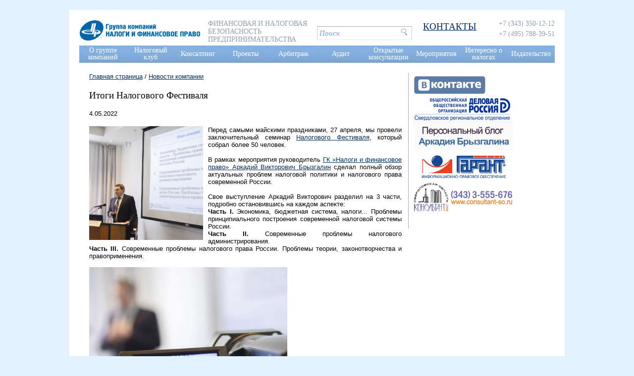

--- FILE ---
content_type: text/html; charset=UTF-8
request_url: https://www.cnfp.ru/news/_aview_b2653/
body_size: 6458
content:

<!DOCTYPE html>
<html lang="ru">
<head>
	<meta charset="utf-8">

	
<title>Итоги Налогового Фестиваля - Группа компаний Налоги и финансовое право</title>
<meta charset="utf-8">
<meta name="keywords" content="">
<meta name="description" content="">
<link rel="shortcut icon" href="/favicon.ico">
<meta http-equiv="X-UA-Compatible" content="IE=edge">

<meta property="og:title" content="Итоги Налогового Фестиваля - Группа компаний Налоги и финансовое право"/>
<meta property="og:type" content="article"/>
<meta property="og:image" content="https://cnfp.ru/img/og-logo.jpg"/>
<meta property="og:description" content=""/>
<meta property="og:url" content="https://www.cnfp.ru/news/_aview_b2653/"/>
<meta property="og:locale" content="ru_RU"/>

	

	<link rel="stylesheet" href="/css/reset.css">
	<link rel="stylesheet" href="/css/style.css">

	<script src="/scripts/jquery.js"></script>
	<script src="/scripts/core.js"></script>
	<script src="/scripts/script.js"></script>
	<script src="/scripts/site.js"></script>

	<!--slick slider-->
	<script src="/scripts/slick/slick.min.js"></script>
	<link rel="stylesheet" href="/scripts/slick/slick.css"/>

	<script src="/scripts/swfobject.js"></script>

	<!--fancybox-->
	<script src="/scripts/fancybox/source/jquery.fancybox.pack.js"></script>
	<link rel="stylesheet" href="/scripts/fancybox/source/jquery.fancybox.css">

	<!--collapse-->
	<script src="/scripts/collapse/jquery.collapse.js"></script>

	<script src="/libs/formvalidator.php?js=get"></script>

	<!--[if lt IE 9]>
		<script src="https://html5shim.googlecode.com/svn/trunk/html5.js"></script>
		<script src="https://css3-mediaqueries-js.googlecode.com/svn/trunk/css3-mediaqueries.js"></script>
	<![endif]-->

	<script>
		var href_off = '#menu a, #logo a'; // деактиватор сслыки на которой мы находимся
	</script>

       <!-- before-after -->
        <link rel="stylesheet" href="/css/twentytwenty.css">
        <script src="/scripts/twentytwenty/jquery.event.move.js"></script>
        <script src="/scripts/twentytwenty/jquery.twentytwenty.js"></script>
        <script>
        $(document).ready(function () {
          $(".before-after").twentytwenty({
            move_slider_on_hover: true,
            no_overlay: true,
            // orientation: 'vertical',
            // before_label: 'Было',
            // after_label: 'Стало',
          });
         });
       </script>

<!-- favicons для сайта -->
<link rel="apple-touch-icon" sizes="180x180" href="/favicon/apple-touch-icon.png">
<link rel="icon" type="image/png" sizes="32x32" href="/favicon/favicon-32x32.png">
<link rel="icon" type="image/png" sizes="16x16" href="/favicon/favicon-16x16.png">
<link rel="manifest" href="/favicon/site.webmanifest">
<link rel="mask-icon" href="/favicon/safari-pinned-tab.svg" color="#5bbad5">
<link rel="shortcut icon" href="/favicon/favicon.ico">
<meta name="msapplication-TileColor" content="#ffffff">
<meta name="msapplication-config" content="/favicon/browserconfig.xml">
<meta name="theme-color" content="#ffffff">


<!-- Global site tag (gtag.js) - Google Analytics -->
<script async src="https://www.googletagmanager.com/gtag/js?id=UA-5409605-1"></script>
<script>
  window.dataLayer = window.dataLayer || [];
  function gtag(){dataLayer.push(arguments);}
  gtag('js', new Date());

  gtag('config', 'UA-5409605-1');
</script>
<!-- BEGIN JIVOSITE CODE {literal} -->
<script type='text/javascript'>
(function(){ var widget_id = 'bOMPvQAObA';var d=document;var w=window;function l(){var s = document.createElement('script'); s.type = 'text/javascript'; s.async = true;s.src = '//code.jivosite.com/script/widget/'+widget_id; var ss = document.getElementsByTagName('script')[0]; ss.parentNode.insertBefore(s, ss);}if(d.readyState=='complete'){l();}else{if(w.attachEvent){w.attachEvent('onload',l);}else{w.addEventListener('load',l,false);}}})();
</script>
<!-- {/literal} END JIVOSITE CODE -->
<!-- Yandex.Metrika counter -->
<script type="text/javascript" >
   (function(m,e,t,r,i,k,a){m[i]=m[i]||function(){(m[i].a=m[i].a||[]).push(arguments)};
   m[i].l=1*new Date();k=e.createElement(t),a=e.getElementsByTagName(t)[0],k.async=1,k.src=r,a.parentNode.insertBefore(k,a)})
   (window, document, "script", "https://mc.yandex.ru/metrika/tag.js", "ym");

   ym(55913821, "init", {
        clickmap:true,
        trackLinks:true,
        accurateTrackBounce:true
   });
</script>
<noscript><div><img src="https://mc.yandex.ru/watch/55913821" style="position:absolute; left:-9999px;" alt="" /></div></noscript>
<!-- /Yandex.Metrika counter -->
</head>


<body>
	<!--MAIN-->
	<div class="main">

		<!--HEADER-->
		<div class="header clearline">
			<div class="logo">
				<a href="/"><img src="/img/logo30.png" alt="Группа компаний НАЛОГИ И ФИНАНСОВОЕ ПРАВО"></a>
			</div>
			<div class="company-discription">
				Финансовая и налоговая безопасность предпринимательства
			</div>
			<div class="search">
				<form action="https://yandex.ru/sitesearch" method="GET" target="_blank">
					<input type="hidden" name="searchid" value="2178086">
					<input type="hidden" name="web" value="0">
					<input type="hidden" name="i10n" value="ru">
					<input type="text" name="text" id="f_query" value="Поиск">
					<input type="submit" value=" " class="send">
				</form>
			</div>
			<div class="vcard">
				
				<div class="contact-link">
					<a href="/kontakty/">
					<h3>КОНТАКТЫ</h3>
					</a>
				</div>
				<div class="tel">
					
					<div class="value">+7 (343) 350-12-12</div>
					
					
					<div class="value">+7 (495) 788-39-51</div>
					
				</div>

			</div>

		</div>
		<!--/HEADER-->

		<!--NAV-->
		<div class="nav clearline">
			

	<ul>
	<li><a href="/o-gruppe-kompaniy/">О группе компаний</a>
		
			
			
			
			<div class="wr">
				<ul>
	<li><a href="/o-gruppe-kompaniy/o-kompanii/">О компании</a>
		
	</li>

	<li><a href="/o-gruppe-kompaniy/licenzii-svidetelstva-reytingi/">Рейтинги</a>
		
	</li>

	<li><a href="/o-gruppe-kompaniy/struktura-vidy-deyatelnosti-istoriya/">Структура и виды деятельности компании</a>
		
	</li>

	<li><a href="/o-gruppe-kompaniy/osnovatel/">Руководитель ГК "Налоги и финансовое право"</a>
		
			
			
			<div class="wr">
				<ul>
	<li><a href="/o-gruppe-kompaniy/osnovatel/biografiya/">Биография А.В.Брызгалина</a>
		
	</li>

	<li><a href="/o-gruppe-kompaniy/osnovatel/blog/">Блогерская деятельность</a>
		
	</li>

	<li><a href="/o-gruppe-kompaniy/osnovatel/radio-vystupleniya/">Радио-выступления</a>
		
	</li>

	<li><a href="/o-gruppe-kompaniy/osnovatel/gramoty-avbryzgalina/">Грамоты А.В.Брызгалина</a>
		
	</li>
</ul>
			</div>
			
			
			
		
	</li>

	<li><a href="/o-gruppe-kompaniy/rukovoditeli-napravleniy/">Руководители направлений</a>
		
	</li>

	<li><a href="/o-gruppe-kompaniy/glavnye-specialisty-kompaniy/">Главные и ведущие специалисты</a>
		
	</li>

	<li><a href="/o-gruppe-kompaniy/rukovodstvo-strukturnyh-podrazdeleniy/">Руководители подразделений</a>
		
	</li>

	<li><a href="/o-gruppe-kompaniy/vakansii/">Вакансии</a>
		
	</li>

	<li><a href="/o-gruppe-kompaniy/klienty-kompanii/">Клиенты</a>
		
	</li>

	<li><a href="/o-gruppe-kompaniy/smi-o-nas/">СМИ о нас</a>
		
	</li>

	<li><a href="/o-gruppe-kompaniy/otzyvy-klientov/">Отзывы клиентов</a>
		
	</li>

	<li><a href="/o-gruppe-kompaniy/cnfp.ru/kontakty/">Контакты</a>
		
	</li>
</ul>
			</div>
			
			
		
	</li>

	<li><a href="/nalogovyy-klub/">Налоговый клуб</a>
		
			
			
			
			<div class="wr">
				<ul>
	<li><a href="/nalogovyy-klub/chto-takoe-nalogovyy-klub/">Что такое Налоговый клуб</a>
		
	</li>

	<li><a href="/nalogovyy-klub/kak-stat-chlenom-nalogovogo-kluba/">Как стать членом Налогового клуба</a>
		
	</li>

	<li><a href="/nalogovyy-klub/daty-zasedaniy-ekaterinburg/">Даты заседаний Екатеринбург</a>
		
	</li>

	<li><a href="/nalogovyy-klub/daty-zasedaniy-moskva/">Даты заседаний Москва</a>
		
	</li>
</ul>
			</div>
			
			
		
	</li>

	<li><a href="/konsalting/">Консалтинг</a>
		
			
			
			
			<div class="wr">
				<ul>
	<li><a href="/konsalting/grazhdansko-pravovoy-konsalting/">Гражданско-правовой консалтинг</a>
		
	</li>

	<li><a href="/konsalting/nalogovyy-konsalting/">Налоговый консалтинг</a>
		
	</li>

	<li><a href="/konsalting/ekonomicheskiy-finansovyy-i-buhgalterskiy-konsalting/">Экономический, финансовый, бухгалтерский консалтинг</a>
		
	</li>
</ul>
			</div>
			
			
		
	</li>

	<li><a href="/proekty/">Проекты</a>
		
			
			
			
			<div class="wr">
				<ul>
	<li><a href="/proekty/sotrudnichestvo-s-garant/">Сотрудничество с "Гарант"</a>
		
	</li>

	<li><a href="/proekty/sotrudnichestvo-s-konsultant-/">Сотрудничество с "КонсультантПлюс"</a>
		
	</li>
</ul>
			</div>
			
			
		
	</li>

	<li><a href="/arbitrazh/">Арбитраж</a>
		
			
			
			
			<div class="wr">
				<ul>
	<li><a href="/arbitrazh/praktika-nalog/">Судебная практика ГК "Налоги и финансовое право"</a>
		
	</li>

	<li><a href="/arbitrazh/predstavitelstvo-v-sudah/">Представительство в судах</a>
		
	</li>

	<li><a href="/arbitrazh/klub-arbitrazhnikov/">Клуб арбитражников</a>
		
	</li>
</ul>
			</div>
			
			
		
	</li>

	<li><a href="/audit/">Аудит</a>
		
	</li>

	<li><a href="/otkrytye-konsultacii/">Открытые консультации</a>
		
			
			
			
			<div class="wr">
				<ul>
	<li><a href="/otkrytye-konsultacii/video-konsultacii/">Видео-консультации</a>
		
	</li>

	<li><a href="/otkrytye-konsultacii/pismennye-konsultacii/">Статьи и консультации</a>
		
	</li>

	<li><a href="/otkrytye-konsultacii/poleznye-ssylki/">Полезные ссылки</a>
		
	</li>
</ul>
			</div>
			
			
		
	</li>

	<li><a href="/uchebnyy-centr/">Мероприятия</a>
		
			
			
			
			<div class="wr">
				<ul>
	<li><a href="/uchebnyy-centr/ob-uchebnom-centre/">О центре</a>
		
	</li>

	<li><a href="/uchebnyy-centr/raspisanie-meropriyatiy/">Расписание мероприятий</a>
		
	</li>

	<li><a href="/uchebnyy-centr/opisanie-meropriyatiy/">Программы мероприятий</a>
		
	</li>

	<li><a href="/uchebnyy-centr/temy-vyezdnyh-seminarov/">Темы выездных семинаров</a>
		
	</li>

	<li><a href="/uchebnyy-centr/perechen-avtorskih-lekciy-vystupleniy-av-bryzgalina/">Перечень авторских лекций (выступлений) А.В. Брызгалина</a>
		
	</li>

	<li><a href="/uchebnyy-centr/nashi-specialisty/">Наши специалисты</a>
		
	</li>
</ul>
			</div>
			
			
		
	</li>

	<li><a href="/interesno-o-nalogah/">Интересно о налогах</a>
		
			
			
			
			<div class="wr">
				<ul>
	<li><a href="/interesno-o-nalogah/nalogi-lyudi-vremya/">Налоги, люди, время</a>
		
	</li>

	<li><a href="/interesno-o-nalogah/nalogovaya-galereya/">Налоговая галерея</a>
		
	</li>
</ul>
			</div>
			
			
		
	</li>

	<li><a href="/izdatelstvo/">Издательство</a>
		
			
			
			
			<div class="wr">
				<ul>
	<li><a href="/izdatelstvo/o-knigah-izdatelstva/">О книгах издательства</a>
		
	</li>

	<li><a href="/izdatelstvo/ob-analiticheskom-obzore/">О сборнике "Аналитический обзор судебной практики"</a>
		
	</li>

	<li><a href="/izdatelstvo/sudebnaya-praktika/">Судебная практика ВС РФ по налоговым спорам</a>
		
	</li>

	<li><a href="/izdatelstvo/o-zhurnale-nalogi-i-finansovoe-pravo/">О журнале "Налоги и финансовое право"</a>
		
	</li>

	<li><a href="/izdatelstvo/passport/">Паспорт журнала "Налоги и финансовое право"</a>
		
	</li>

	<li><a href="/izdatelstvo/redakcionnyy-sovet-i-redakcionnaya-kollegiya/">Редакционный совет и Редакционная коллегия</a>
		
	</li>

	<li><a href="/izdatelstvo/usloviya-publikacii/">Условия публикации</a>
		
	</li>

	<li><a href="/izdatelstvo/podpiska/">Подписка</a>
		
	</li>

	<li><a href="/izdatelstvo/archive/">Архив</a>
		
	</li>

	<li><a href="/izdatelstvo/buy/">Купить книги и номера журналов</a>
		
	</li>
</ul>
			</div>
			
			
		
	</li>
</ul>


		</div>
		<!--/NAV-->

		<!--CONTENT-->
		<div class="content">
			<div class="page-wrapper clearline">
				<div class="left-col">
					<div class="bread">
						


		
		

				
					<a href="https://www.cnfp.ru/" title="Главная страница">Главная страница</a> /
				

				

		

				

				

				
				<a href="https://www.cnfp.ru/news/" title="Новости компании">Новости компании</a>

				

		
		




					</div>

					


		<div class="push-left-20">
			<h3>Итоги Налогового Фестиваля</h3>
			<p class="date">4.05.2022 <!--<script type="text/javascript" src="//yastatic.net/share2/share.js" charset="utf-8" defer></script><span class="ya-share2" style="display: inline-block; margin-left: 10px;" data-curtain data-limit="3" data-more-button-type="short" data-size="s" data-services="telegram,vkontakte,odnoklassniki,messenger,whatsapp,moimir,pinterest,blogger" ></span>-->
</p>
			<div style="text-align: justify;"> <p><img style="clear: left; float: left; margin-bottom: 10px; margin-right: 10px;" src="/ufiles/Другие мероприятия/2022/apr/534.jpg" alt="" width="230" /></p> <div>Перед самыми майскими праздниками, 27 апреля, мы провели заключительный семинар <a href="/uchebnyy-centr/opisanie-meropriyatiy/_aview_b2627" target="_blank">Налогового Фестиваля</a>, который собрал более 50 человек.</div> <div> </div> <div>В рамках мероприятия руководитель <a href="/o-gruppe-kompaniy/osnovatel/biografiya" target="_blank">ГК «Налоги и финансовое право» Аркадий Викторович Брызгалин</a> сделал полный обзор актуальных проблем налоговой политики и налогового права современной России.</div> <div> </div> <div>Свое выступление Аркадий Викторович разделил на 3 части, подробно остановившись на каждом аспекте:</div> <div><strong>Часть I.</strong> Экономика, бюджетная система, налоги... Проблемы принципиального построения современной налоговой системы России.</div> <div><strong>Часть II.</strong> Современные проблемы налогового администрирования.</div> <div><strong>Часть III.</strong> Современные проблемы налогового права России. Проблемы теории, законотворчества и правоприменения.</div> <div> </div> <div class="separator"><img src="/ufiles/Другие мероприятия/2022/apr/535.jpg" alt="" width="400" height="400" border="0" data-original-height="1997" data-original-width="1997" /></div> <div> </div> <div>Наш фестиваль завершен!</div> <div> </div> <div>Все три дня велась активная работа со слушателями, шел обмен мнениями.  Слушатели отметили четкость и понятность изложения, практическую применимость, актуальность тем и экспертность в обсуждаемых вопросах. Большое всем спасибо за отзывы и теплые слова!</div> <div> </div> <div>Для тех, кто не успел поучаствовать в Налоговом фестивале, мы подготовили записи всех мероприятий и готовы ими поделиться. Подробности можно узнать <a href="/uchebnyy-centr/opisanie-meropriyatiy/_aview_b2627" target="_blank">здесь</a>.</div> <div> </div> <div>Следующие открытые чтения мы запланировали на осень. Следите за нашими новостями.</div> <div> </div> <div>В это неспокойное время мы по-прежнему рядом с вами и всегда готовы оказать консультационную поддержку российским и иностранным налогоплательщикам. Мы продолжаем помогать нашим клиентам при сопровождении текущих проектов, налоговых проверок и споров и надеемся на скорейшее прекращение турбулентности. </div> <div> </div> <div>Будьте здоровы и берегите себя!</div> <div> </div> </div>
		</div>

				</div>
				<div class="right-col">
					
	

	

	

	

	

<!--
	
//-->

	

	
	<div class="banner sidebar-box">
		
		<div class="item">
			
				
				<a href="https://vk.com/gknfp">
					<img src="/files/0/114922151421228330.png" alt="Вконтакте">
				</a>
				

				
			
			
		</div>
		
		<div class="item">
			
				
				<a href="https://deloros-ural.ru/">
					<img src="/files/0/118698631491565711.png" alt="Деловая Россия СО">
				</a>
				

				
			
			
		</div>
		
		<div class="item">
			
				
				<a href="https://nalog-briz.ru">
					<img src="/files/0/138646701455513918.gif" alt="Блог">
				</a>
				

				
			
			
		</div>
		
		<div class="item">
			
				
				<a href="https://www.garant.ru">
					<img src="/files/0/167766141412584242.jpg" alt="Гарант">
				</a>
				

				
			
			
		</div>
		
		<div class="item">
			
				
				<a href="https://www.consultant-so.ru/">
					<img src="/files/0/156731471471867930.gif" alt="Консультант СО">
				</a>
				

				
			
			
		</div>
		
	</div>
	

				</div>

			</div>
		</div>
		<!--/CONTENT-->

	</div>
	<!--/MAIN-->

	<div class="footer-wrapper">
		
	<div class="footer">
		<div class="center-box">
			<h4>Налоги и финансовое право</h4>
			<div class="sub-nav clearline">
				<ul>
	<li><a href="/o-gruppe-kompaniy/">О группе компаний</a>
		
			<ul>
	<li><a href="/o-gruppe-kompaniy/o-kompanii/">О компании</a>
		
	</li>

	<li><a href="/o-gruppe-kompaniy/licenzii-svidetelstva-reytingi/">Рейтинги</a>
		
	</li>

	<li><a href="/o-gruppe-kompaniy/struktura-vidy-deyatelnosti-istoriya/">Структура и виды деятельности компании</a>
		
	</li>

	<li><a href="/o-gruppe-kompaniy/osnovatel/">Руководитель ГК "Налоги и финансовое право"</a>
		
			<ul>
	<li><a href="/o-gruppe-kompaniy/osnovatel/biografiya/">Биография А.В.Брызгалина</a>
		
	</li>

	<li><a href="/o-gruppe-kompaniy/osnovatel/blog/">Блогерская деятельность</a>
		
	</li>

	<li><a href="/o-gruppe-kompaniy/osnovatel/radio-vystupleniya/">Радио-выступления</a>
		
	</li>

	<li><a href="/o-gruppe-kompaniy/osnovatel/gramoty-avbryzgalina/">Грамоты А.В.Брызгалина</a>
		
	</li>
</ul>
		
	</li>

	<li><a href="/o-gruppe-kompaniy/rukovoditeli-napravleniy/">Руководители направлений</a>
		
	</li>

	<li><a href="/o-gruppe-kompaniy/glavnye-specialisty-kompaniy/">Главные и ведущие специалисты</a>
		
	</li>

	<li><a href="/o-gruppe-kompaniy/rukovodstvo-strukturnyh-podrazdeleniy/">Руководители подразделений</a>
		
	</li>

	<li><a href="/o-gruppe-kompaniy/vakansii/">Вакансии</a>
		
	</li>

	<li><a href="/o-gruppe-kompaniy/klienty-kompanii/">Клиенты</a>
		
	</li>

	<li><a href="/o-gruppe-kompaniy/smi-o-nas/">СМИ о нас</a>
		
	</li>

	<li><a href="/o-gruppe-kompaniy/otzyvy-klientov/">Отзывы клиентов</a>
		
	</li>

	<li><a href="/o-gruppe-kompaniy/cnfp.ru/kontakty/">Контакты</a>
		
	</li>
</ul>
		
	</li>

	<li><a href="/nalogovyy-klub/">Налоговый клуб</a>
		
			<ul>
	<li><a href="/nalogovyy-klub/chto-takoe-nalogovyy-klub/">Что такое Налоговый клуб</a>
		
	</li>

	<li><a href="/nalogovyy-klub/kak-stat-chlenom-nalogovogo-kluba/">Как стать членом Налогового клуба</a>
		
	</li>

	<li><a href="/nalogovyy-klub/daty-zasedaniy-ekaterinburg/">Даты заседаний Екатеринбург</a>
		
	</li>

	<li><a href="/nalogovyy-klub/daty-zasedaniy-moskva/">Даты заседаний Москва</a>
		
	</li>
</ul>
		
	</li>

	<li><a href="/konsalting/">Консалтинг</a>
		
			<ul>
	<li><a href="/konsalting/grazhdansko-pravovoy-konsalting/">Гражданско-правовой консалтинг</a>
		
	</li>

	<li><a href="/konsalting/nalogovyy-konsalting/">Налоговый консалтинг</a>
		
	</li>

	<li><a href="/konsalting/ekonomicheskiy-finansovyy-i-buhgalterskiy-konsalting/">Экономический, финансовый, бухгалтерский консалтинг</a>
		
	</li>
</ul>
		
	</li>

	<li><a href="/proekty/">Проекты</a>
		
			<ul>
	<li><a href="/proekty/sotrudnichestvo-s-garant/">Сотрудничество с "Гарант"</a>
		
	</li>

	<li><a href="/proekty/sotrudnichestvo-s-konsultant-/">Сотрудничество с "КонсультантПлюс"</a>
		
	</li>
</ul>
		
	</li>

	<li><a href="/arbitrazh/">Арбитраж</a>
		
			<ul>
	<li><a href="/arbitrazh/praktika-nalog/">Судебная практика ГК "Налоги и финансовое право"</a>
		
	</li>

	<li><a href="/arbitrazh/predstavitelstvo-v-sudah/">Представительство в судах</a>
		
	</li>

	<li><a href="/arbitrazh/klub-arbitrazhnikov/">Клуб арбитражников</a>
		
	</li>
</ul>
		
	</li>

	<li><a href="/audit/">Аудит</a>
		
	</li>

	<li><a href="/otkrytye-konsultacii/">Открытые консультации</a>
		
			<ul>
	<li><a href="/otkrytye-konsultacii/video-konsultacii/">Видео-консультации</a>
		
	</li>

	<li><a href="/otkrytye-konsultacii/pismennye-konsultacii/">Статьи и консультации</a>
		
	</li>

	<li><a href="/otkrytye-konsultacii/poleznye-ssylki/">Полезные ссылки</a>
		
	</li>
</ul>
		
	</li>

	<li><a href="/uchebnyy-centr/">Мероприятия</a>
		
			<ul>
	<li><a href="/uchebnyy-centr/ob-uchebnom-centre/">О центре</a>
		
	</li>

	<li><a href="/uchebnyy-centr/raspisanie-meropriyatiy/">Расписание мероприятий</a>
		
	</li>

	<li><a href="/uchebnyy-centr/opisanie-meropriyatiy/">Программы мероприятий</a>
		
	</li>

	<li><a href="/uchebnyy-centr/temy-vyezdnyh-seminarov/">Темы выездных семинаров</a>
		
	</li>

	<li><a href="/uchebnyy-centr/perechen-avtorskih-lekciy-vystupleniy-av-bryzgalina/">Перечень авторских лекций (выступлений) А.В. Брызгалина</a>
		
	</li>

	<li><a href="/uchebnyy-centr/nashi-specialisty/">Наши специалисты</a>
		
	</li>
</ul>
		
	</li>

	<li><a href="/interesno-o-nalogah/">Интересно о налогах</a>
		
			<ul>
	<li><a href="/interesno-o-nalogah/nalogi-lyudi-vremya/">Налоги, люди, время</a>
		
	</li>

	<li><a href="/interesno-o-nalogah/nalogovaya-galereya/">Налоговая галерея</a>
		
	</li>
</ul>
		
	</li>

	<li><a href="/izdatelstvo/">Издательство</a>
		
			<ul>
	<li><a href="/izdatelstvo/o-knigah-izdatelstva/">О книгах издательства</a>
		
	</li>

	<li><a href="/izdatelstvo/ob-analiticheskom-obzore/">О сборнике "Аналитический обзор судебной практики"</a>
		
	</li>

	<li><a href="/izdatelstvo/sudebnaya-praktika/">Судебная практика ВС РФ по налоговым спорам</a>
		
	</li>

	<li><a href="/izdatelstvo/o-zhurnale-nalogi-i-finansovoe-pravo/">О журнале "Налоги и финансовое право"</a>
		
	</li>

	<li><a href="/izdatelstvo/passport/">Паспорт журнала "Налоги и финансовое право"</a>
		
	</li>

	<li><a href="/izdatelstvo/redakcionnyy-sovet-i-redakcionnaya-kollegiya/">Редакционный совет и Редакционная коллегия</a>
		
	</li>

	<li><a href="/izdatelstvo/usloviya-publikacii/">Условия публикации</a>
		
	</li>

	<li><a href="/izdatelstvo/podpiska/">Подписка</a>
		
	</li>

	<li><a href="/izdatelstvo/archive/">Архив</a>
		
	</li>

	<li><a href="/izdatelstvo/buy/">Купить книги и номера журналов</a>
		
	</li>
</ul>
		
	</li>
</ul>
			</div>
		</div>
		<div class="copyright">
			<div class="fleft">
				<a href="/politika-konfidencialnosti-i-obrabotki-personalnyh-dannyh">Политика конфиденциальности и обработки персональных данных</a><br/>Группа компаний &laquo;Налоги и финансовое право (с) 2000-2025
			</div>
		</div>
	</div>

	</div>
</body>
</html>
